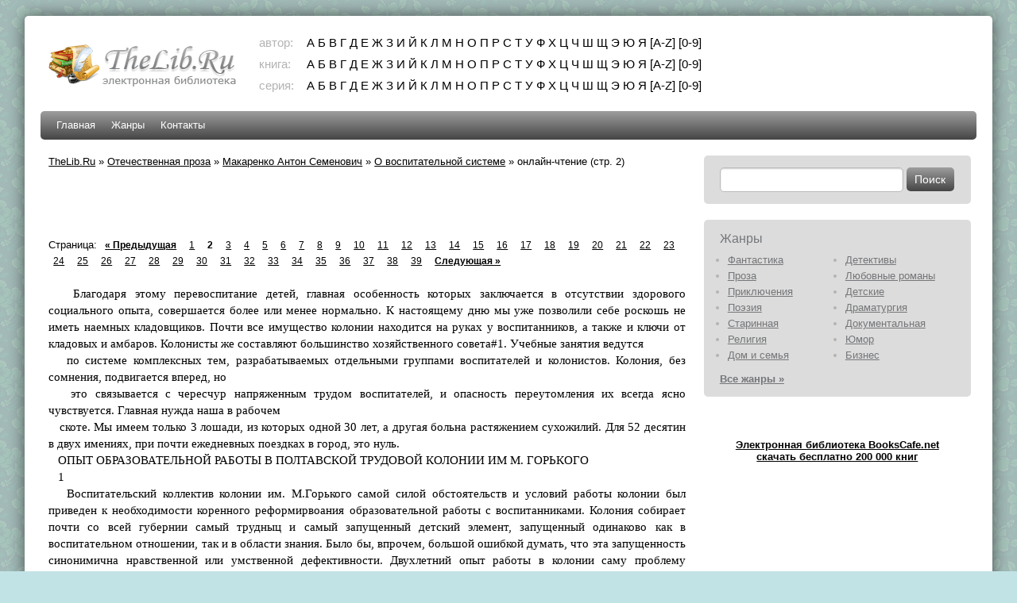

--- FILE ---
content_type: text/html; charset=UTF-8
request_url: https://thelib.ru/books/makarenko_anton_semenovich/o_vospitatelnoy_sisteme-read-2.html
body_size: 62421
content:
<!DOCTYPE html PUBLIC "-//W3C//DTD XHTML 1.0 Strict//EN" "http://www.w3.org/TR/xhtml1/DTD/xhtml1-strict.dtd">
<html xmlns="http://www.w3.org/1999/xhtml">
<head>
    <title>Макаренко Антон Семенович. О воспитательной системе</title>
    <meta http-equiv="content-type" content="text/html; charset=utf-8" />
    <meta name="keywords" content="Макаренко Антон Семенович. О воспитательной системе, электронные книги, скачать, загрузить, бесплатно">
    <meta name="description" content="Макаренко Антон Семенович. О воспитательной системе">
    <meta name="revisit-after" content="1 days">
    <meta name="distribution" content="global">
    <meta name="rating" content="General">
    <meta http-equiv="cache-control" content="no-cache">
    <meta http-equiv="pragma" content="no-cache">
    <meta http-equiv="content-language" content="ru">
    <meta http-equiv="content-style-type" content="text/css">
    <meta name="Document-state" content="Dynamic">
    <link rel="stylesheet" href="/css/style.css" type="text/css" media="screen, projection" />
    <!--[if lte IE 6]>
    <link rel="stylesheet" href="/css/style_ie.css" type="text/css" media="screen, projection"/>
    <![endif]-->
    	<link rel="icon" href="/favicon.ico" type="image/x-icon" />
	<link rel="shortcut icon" href="/favicon.ico" type="image/x-icon" />
	
<script>window.yaContextCb = window.yaContextCb || [] </script> 
<script async src="https://yandex.ru/ads/system/context.js"></script>
<script async src="https://cdn.digitalcaramel.com/caramel.js"></script>
	
</head>

<body>
<div style="position: absolute;left: -100px">

<!--LiveInternet counter--><script type="text/javascript"><!--
document.write('<img src="https://counter.yadro.ru/hit?r'+
escape(document.referrer)+((typeof(screen)=='undefined')?'':
';s'+screen.width+'*'+screen.height+'*'+(screen.colorDepth?
screen.colorDepth:screen.pixelDepth))+';u'+escape(document.URL)+
';i'+escape('Жж'+document.title.substring(0,80))+';'+Math.random()+
'" width=1 height=1 alt="">')//--></script><!--/LiveInternet-->
</div>
<div id="wrapper">

    <div id="header">
        <div id="logo">
            <a href="/" title="скачать книги бесплатно"><img src="/images/logo.png" alt="TheLib.Ru - бесплатная электронная библиотека"/></a>
        </div>
        <div id="abc_navigation">
            <div class="label">автор:</div>
            <div class="abc_navigation_line"><a href="/abc/authors?letter=%D0%B0">А</a> <a href="/abc/authors?letter=%D0%B1">Б</a> <a href="/abc/authors?letter=%D0%B2">В</a> <a href="/abc/authors?letter=%D0%B3">Г</a> <a href="/abc/authors?letter=%D0%B4">Д</a> <a href="/abc/authors?letter=%D0%B5">Е</a> <a href="/abc/authors?letter=%D0%B6">Ж</a> <a href="/abc/authors?letter=%D0%B7">З</a> <a href="/abc/authors?letter=%D0%B8">И</a> <a href="/abc/authors?letter=%D0%B9">Й</a> <a href="/abc/authors?letter=%D0%BA">К</a> <a href="/abc/authors?letter=%D0%BB">Л</a> <a href="/abc/authors?letter=%D0%BC">М</a> <a href="/abc/authors?letter=%D0%BD">Н</a> <a href="/abc/authors?letter=%D0%BE">О</a> <a href="/abc/authors?letter=%D0%BF">П</a> <a href="/abc/authors?letter=%D1%80">Р</a> <a href="/abc/authors?letter=%D1%81">С</a> <a href="/abc/authors?letter=%D1%82">Т</a> <a href="/abc/authors?letter=%D1%83">У</a> <a href="/abc/authors?letter=%D1%84">Ф</a> <a href="/abc/authors?letter=%D1%85">Х</a> <a href="/abc/authors?letter=%D1%86">Ц</a> <a href="/abc/authors?letter=%D1%87">Ч</a> <a href="/abc/authors?letter=%D1%88">Ш</a> <a href="/abc/authors?letter=%D1%89">Щ</a> <a href="/abc/authors?letter=%D1%8D">Э</a> <a href="/abc/authors?letter=%D1%8E">Ю</a> <a href="/abc/authors?letter=%D1%8F">Я</a> <a href="/abc/authors?letter=en">[A-Z]</a> <a href="/abc/authors?letter=num">[0-9]</a> </div>            <div class="label">книга:</div>
            <div class="abc_navigation_line"><a href="/abc/books?letter=%D0%B0">А</a> <a href="/abc/books?letter=%D0%B1">Б</a> <a href="/abc/books?letter=%D0%B2">В</a> <a href="/abc/books?letter=%D0%B3">Г</a> <a href="/abc/books?letter=%D0%B4">Д</a> <a href="/abc/books?letter=%D0%B5">Е</a> <a href="/abc/books?letter=%D0%B6">Ж</a> <a href="/abc/books?letter=%D0%B7">З</a> <a href="/abc/books?letter=%D0%B8">И</a> <a href="/abc/books?letter=%D0%B9">Й</a> <a href="/abc/books?letter=%D0%BA">К</a> <a href="/abc/books?letter=%D0%BB">Л</a> <a href="/abc/books?letter=%D0%BC">М</a> <a href="/abc/books?letter=%D0%BD">Н</a> <a href="/abc/books?letter=%D0%BE">О</a> <a href="/abc/books?letter=%D0%BF">П</a> <a href="/abc/books?letter=%D1%80">Р</a> <a href="/abc/books?letter=%D1%81">С</a> <a href="/abc/books?letter=%D1%82">Т</a> <a href="/abc/books?letter=%D1%83">У</a> <a href="/abc/books?letter=%D1%84">Ф</a> <a href="/abc/books?letter=%D1%85">Х</a> <a href="/abc/books?letter=%D1%86">Ц</a> <a href="/abc/books?letter=%D1%87">Ч</a> <a href="/abc/books?letter=%D1%88">Ш</a> <a href="/abc/books?letter=%D1%89">Щ</a> <a href="/abc/books?letter=%D1%8D">Э</a> <a href="/abc/books?letter=%D1%8E">Ю</a> <a href="/abc/books?letter=%D1%8F">Я</a> <a href="/abc/books?letter=en">[A-Z]</a> <a href="/abc/books?letter=num">[0-9]</a> </div>            <div class="label">серия:</div>
            <div class="abc_navigation_line"><a href="/abc/series?letter=%D0%B0">А</a> <a href="/abc/series?letter=%D0%B1">Б</a> <a href="/abc/series?letter=%D0%B2">В</a> <a href="/abc/series?letter=%D0%B3">Г</a> <a href="/abc/series?letter=%D0%B4">Д</a> <a href="/abc/series?letter=%D0%B5">Е</a> <a href="/abc/series?letter=%D0%B6">Ж</a> <a href="/abc/series?letter=%D0%B7">З</a> <a href="/abc/series?letter=%D0%B8">И</a> <a href="/abc/series?letter=%D0%B9">Й</a> <a href="/abc/series?letter=%D0%BA">К</a> <a href="/abc/series?letter=%D0%BB">Л</a> <a href="/abc/series?letter=%D0%BC">М</a> <a href="/abc/series?letter=%D0%BD">Н</a> <a href="/abc/series?letter=%D0%BE">О</a> <a href="/abc/series?letter=%D0%BF">П</a> <a href="/abc/series?letter=%D1%80">Р</a> <a href="/abc/series?letter=%D1%81">С</a> <a href="/abc/series?letter=%D1%82">Т</a> <a href="/abc/series?letter=%D1%83">У</a> <a href="/abc/series?letter=%D1%84">Ф</a> <a href="/abc/series?letter=%D1%85">Х</a> <a href="/abc/series?letter=%D1%86">Ц</a> <a href="/abc/series?letter=%D1%87">Ч</a> <a href="/abc/series?letter=%D1%88">Ш</a> <a href="/abc/series?letter=%D1%89">Щ</a> <a href="/abc/series?letter=%D1%8D">Э</a> <a href="/abc/series?letter=%D1%8E">Ю</a> <a href="/abc/series?letter=%D1%8F">Я</a> <a href="/abc/series?letter=en">[A-Z]</a> <a href="/abc/series?letter=num">[0-9]</a> </div>        </div>
    </div><!-- #header-->

    <div id="navigation">
        <ul>
            <ul id="yw2">
<li><a href="/">Главная</a></li>
<li><a href="/genres/">Жанры</a></li>
<li><a href="/contact">Контакты</a></li>
</ul>        </ul>
    </div><!-- #navigation -->

    <div id="middle">

        <div id="container">
            <div id="content">
	<div class="breadcrumbs">
<a href="/">TheLib.Ru</a> &raquo; <a href="/genres/otechestvennaya_proza-b.html">Отечественная проза</a> &raquo; <a href="https://thelib.ru/authors/makarenko_anton_semenovich.html">Макаренко Антон Семенович</a> &raquo; <a href="https://thelib.ru/books/makarenko_anton_semenovich/o_vospitatelnoy_sisteme.html">О воспитательной системе</a> &raquo; <span>онлайн-чтение (стр. 2)</span></div>
<p>&nbsp;</p>

<!--noindex-->
<div caramel-id="01j78m1190z1swyqyyae6hh3fz"></div>

<div caramel-id="01j78m11988sax2yqa394qzdch"></div>
<!--/noindex-->

<p>&nbsp;</p>

<div class="reader"><div id="pager">Страница:<ul class="" id="yw0"><li class="first"><a href="/books/makarenko_anton_semenovich/o_vospitatelnoy_sisteme-read.html">&lt;&lt; Первая</a></li>
<li class="previous"><a href="/books/makarenko_anton_semenovich/o_vospitatelnoy_sisteme-read.html">« Предыдущая</a></li>
<li class="page"><a href="/books/makarenko_anton_semenovich/o_vospitatelnoy_sisteme-read.html">1</a></li>
<li class="page selected"><a href="/books/makarenko_anton_semenovich/o_vospitatelnoy_sisteme-read-2.html">2</a></li>
<li class="page"><a href="/books/makarenko_anton_semenovich/o_vospitatelnoy_sisteme-read-3.html">3</a></li>
<li class="page"><a href="/books/makarenko_anton_semenovich/o_vospitatelnoy_sisteme-read-4.html">4</a></li>
<li class="page"><a href="/books/makarenko_anton_semenovich/o_vospitatelnoy_sisteme-read-5.html">5</a></li>
<li class="page"><a href="/books/makarenko_anton_semenovich/o_vospitatelnoy_sisteme-read-6.html">6</a></li>
<li class="page"><a href="/books/makarenko_anton_semenovich/o_vospitatelnoy_sisteme-read-7.html">7</a></li>
<li class="page"><a href="/books/makarenko_anton_semenovich/o_vospitatelnoy_sisteme-read-8.html">8</a></li>
<li class="page"><a href="/books/makarenko_anton_semenovich/o_vospitatelnoy_sisteme-read-9.html">9</a></li>
<li class="page"><a href="/books/makarenko_anton_semenovich/o_vospitatelnoy_sisteme-read-10.html">10</a></li>
<li class="page"><a href="/books/makarenko_anton_semenovich/o_vospitatelnoy_sisteme-read-11.html">11</a></li>
<li class="page"><a href="/books/makarenko_anton_semenovich/o_vospitatelnoy_sisteme-read-12.html">12</a></li>
<li class="page"><a href="/books/makarenko_anton_semenovich/o_vospitatelnoy_sisteme-read-13.html">13</a></li>
<li class="page"><a href="/books/makarenko_anton_semenovich/o_vospitatelnoy_sisteme-read-14.html">14</a></li>
<li class="page"><a href="/books/makarenko_anton_semenovich/o_vospitatelnoy_sisteme-read-15.html">15</a></li>
<li class="page"><a href="/books/makarenko_anton_semenovich/o_vospitatelnoy_sisteme-read-16.html">16</a></li>
<li class="page"><a href="/books/makarenko_anton_semenovich/o_vospitatelnoy_sisteme-read-17.html">17</a></li>
<li class="page"><a href="/books/makarenko_anton_semenovich/o_vospitatelnoy_sisteme-read-18.html">18</a></li>
<li class="page"><a href="/books/makarenko_anton_semenovich/o_vospitatelnoy_sisteme-read-19.html">19</a></li>
<li class="page"><a href="/books/makarenko_anton_semenovich/o_vospitatelnoy_sisteme-read-20.html">20</a></li>
<li class="page"><a href="/books/makarenko_anton_semenovich/o_vospitatelnoy_sisteme-read-21.html">21</a></li>
<li class="page"><a href="/books/makarenko_anton_semenovich/o_vospitatelnoy_sisteme-read-22.html">22</a></li>
<li class="page"><a href="/books/makarenko_anton_semenovich/o_vospitatelnoy_sisteme-read-23.html">23</a></li>
<li class="page"><a href="/books/makarenko_anton_semenovich/o_vospitatelnoy_sisteme-read-24.html">24</a></li>
<li class="page"><a href="/books/makarenko_anton_semenovich/o_vospitatelnoy_sisteme-read-25.html">25</a></li>
<li class="page"><a href="/books/makarenko_anton_semenovich/o_vospitatelnoy_sisteme-read-26.html">26</a></li>
<li class="page"><a href="/books/makarenko_anton_semenovich/o_vospitatelnoy_sisteme-read-27.html">27</a></li>
<li class="page"><a href="/books/makarenko_anton_semenovich/o_vospitatelnoy_sisteme-read-28.html">28</a></li>
<li class="page"><a href="/books/makarenko_anton_semenovich/o_vospitatelnoy_sisteme-read-29.html">29</a></li>
<li class="page"><a href="/books/makarenko_anton_semenovich/o_vospitatelnoy_sisteme-read-30.html">30</a></li>
<li class="page"><a href="/books/makarenko_anton_semenovich/o_vospitatelnoy_sisteme-read-31.html">31</a></li>
<li class="page"><a href="/books/makarenko_anton_semenovich/o_vospitatelnoy_sisteme-read-32.html">32</a></li>
<li class="page"><a href="/books/makarenko_anton_semenovich/o_vospitatelnoy_sisteme-read-33.html">33</a></li>
<li class="page"><a href="/books/makarenko_anton_semenovich/o_vospitatelnoy_sisteme-read-34.html">34</a></li>
<li class="page"><a href="/books/makarenko_anton_semenovich/o_vospitatelnoy_sisteme-read-35.html">35</a></li>
<li class="page"><a href="/books/makarenko_anton_semenovich/o_vospitatelnoy_sisteme-read-36.html">36</a></li>
<li class="page"><a href="/books/makarenko_anton_semenovich/o_vospitatelnoy_sisteme-read-37.html">37</a></li>
<li class="page"><a href="/books/makarenko_anton_semenovich/o_vospitatelnoy_sisteme-read-38.html">38</a></li>
<li class="page"><a href="/books/makarenko_anton_semenovich/o_vospitatelnoy_sisteme-read-39.html">39</a></li>
<li class="next"><a href="/books/makarenko_anton_semenovich/o_vospitatelnoy_sisteme-read-3.html">Следующая »</a></li>
<li class="last"><a href="/books/makarenko_anton_semenovich/o_vospitatelnoy_sisteme-read-39.html">Последняя &gt;&gt;</a></li></ul></div><div id="text">   Благодаря этому перевоспитание детей, главная особенность которых заключается в отсутствии здорового социального опыта, совершается более или менее нормально. К настоящему дню мы уже позволили себе роскошь не иметь наемных кладовщиков. Почти все имущество колонии находится на руках у воспитанников, а также и ключи от кладовых и амбаров. Колонисты же составляют большинство хозяйственного совета#1. Учебные занятия ведутся<br />   по системе комплексных тем, разрабатываемых отдельными группами воспитателей и колонистов. Колония, без сомнения, подвигается вперед, но<br />   это связывается с чересчур напряженным трудом воспитателей, и опасность переутомления их всегда ясно чувствуется. Главная нужда наша в рабочем<br />   скоте. Мы имеем только 3 лошади, из которых одной 30 лет, а другая больна растяжением сухожилий. Для 52 десятин в двух имениях, при почти ежедневных поездках в город, это нуль.<br />   ОПЫТ ОБРАЗОВАТЕЛЬНОЙ РАБОТЫ В ПОЛТАВСКОЙ ТРУДОВОЙ КОЛОНИИ ИМ М. ГОРЬКОГО<br />   1<br />   Воспитательский коллектив колонии им. М.Горького самой силой обстоятельств и условий работы колонии был приведен к необходимости коренного реформирвоания образовательной работы с воспитанниками. Колония собирает почти со всей губернии самый трудныц и самый запущенный детский элемент, запущенный одинаково как в воспитательном отношении, так и в области знания. Было бы, впрочем, большой ошибкой думать, что эта запущенность синонимична нравственной или умственной дефективности. Двухлетний опыт работы в колонии саму проблему нравтсвенной дефективности вынуждает рассматривать с некоторым сомнением. Пока что мы можем утверждать только о существовании в жизни большинства детей-колонистов в высшей степени нездорового, в высшей степени "дефективного" социально-нравственного опыта. Но поскольку этот опыт, с одной стороны, обьясняет социально нездоровую мотивацию поступка, поскольку он же обыкновенно связывается с особенно тонкой чувствительностью именно в области отношений нравственного характера. Внешним выражением этой чувствительности является иногда очень своеобразная, но по-своему сильная система логических построений, для непривычного человека всегда представляется просто наглостью.<br />   Таким же разнообразием и своеобразием строения отличается и развитие всякого нового колониста. В большинстве случаев прибывающие в колонию дети неграмотны или полуграмотны, почтине умеют считать, даже те, которые занимались спекуляцией, принципиально не признают учения и поэтому знают меньше самого неудачного школьника, если под знанием разуметь только то, что обыкновенно достигается в школе. Но при более близком знакомстве с ними они поражают огромной эрудицией, ибо видели пол-России, ездили и в поездах и на пароходах, воевали во всех армиях и на всех фронтах, работали или служили то на фабрике, то в типографии, то в кондитерской, то просто "у одного человека", что, впрочем, большей частью не мешает им быть в глубоком убеждении, что "работа дураков любит" и что "на наш век дураков хватит".<br />   Предложить этому осевшему в колонии детскому народу систематическую программу классной работы, при каком угодно привношении клубного начала, было бы напрасным трудом. Средняя продолжительность пребывания в колонии полтора-два года; за это время колония обязана дать воспитаннику не только грамотность, она должна все его богатство практического опыта, весь огромный запас его сил, уже закаленных в жизненной борьбе, претвороить в систему ясных представлений о мире и о возможностях в мире. Только в таком случае образовательная колонистская работа не будет отставать от дисциплинирующих требований колонийской организации.<br />   Эти чисто дидактические требования, однако, не являются решаю щими в определении форм образовательного процесса. Все-таки основной задачей колонии является преодоление нездорового социально-нравственного опыта прошлого. Это достигается самым незамысловатым путем-путем организации прогрессирующей общины, с точным и открытым требованием, предьявленным к личности, с точной и открытой ответственностью. Несмотря, однако на всю простоту этого принципа успешность его проведения зависит от очень многих обстоятельств.<br />   Жизнь колонии уже в течение двух лет представляет непрекращающуюся напряженную борьбу за лучшее существование. По нашему мнению, такой должна быть жизнь всякого детского учреждения. Только в такой борьбе закаляется рабочая дисциплина и выковывается гордость трудящегося. Но параллельно с этой борьбой всегда должна происходить другая - борьба с неполным сознанием, с неточным представлением о своем собственном труде. Без этого самое начало борьбы может обратиться в желудочное урчание, в погоню только за ближайшим удовлетворением.<br />   Параллелизм#1 работы и знания как требование определяет содержание образовательной работы; внешним образом этот параллелизм может быть выражен только в соотношениях труда и интереса детей. То, что не выражено в детском интересе, очевидно, не будет параллельно его жизни, его труду. В каких бы сладких формах мы ни предложили его ребенку, эта сладость будет только в представлении учителя, в его удовлетворенности по случаю "удачно" проведенного урока.<br />   Идя навстречу детскому интересу и считаясь с логикой его жизни до колонии и в колонии, мы оказываемся как раз на путях новейшей педагогики.<br />   Это последнее обстоятельство позволило колонии со спокойной совестью отбросить решительно все, что еще тащилось за нами со старой школы. Мы отказались от постоянной программы, от так называемых учебных планов, разделения на предметы, расписания, учебников, задачников. Отказались мы и от самого главного несчастья нашей школы - от измерения труда учителя часами и минутами.<br />   Но мы не отказались от дисциплины, от строгого порядка в работе, от уважения к книге, а самое главное - мы не отказались от постоянного напряженного внимания к тому, что мы делаем, и к тому, что на сожидает впереди.<br />   2<br />   У нас нет триместров#2. Вот начало марта. Мы еще деятельно работаем за столами, но ранняя весна уже отрывает от них то ту, то другую группу: надо спешить с очисткой зерна, надо подвозить навоз и землю к парникам. Мы уже знаем, что в один прекрасный день инструктор потребует всех кузнецов к плугам, к сеялкам, к боронам, а на другой день огородник заявит, что если у него в этот день на парниках не будет десятка хлопцев, то он отказывается от службы и вообще не отвечает за свои поступки.<br />   Такая аргументация действует охлаждающим образом на самых убежденных сторонников продолжения занятий "до понедельника". Коекто из книжников поворчит, но через час уже и он шагает босиком, чтобы не портить ботинки, по холодным глыбам поднимаемого поля. Окончится первая весенняя горячка, и мы, хотя по частям, опять сидим за столами или что-нибудь измеряем на свежем воздухе.<br />   Содержание образовательной работы определяется детским интересом#3. В условиях жизни тесной колонийской семьи, собственно говоря, можно было бы и не прибегать к искуцсственным способам проявления этого интереса. Воспитатели и колонисты всегда вместе, больше того, нам редко случается видеть постороннего человека. Поэтому интерес всегда на виду и, если угодно, на "учете". В дежурном журнале ежедневно отмечаются "злоба дня" и темы интересных разговоров. Но у нас есть и натуры замкнутые, неохотно открывающие область своего интереса, есть и такие, что целый день балагурят о пустяках, а внутри скрывают ненасытную жажду знания. Поэтому время от времени мы предлагаем всем воспитанникам анкету, заключающую в себе только один вопрос: "О чем я хочу узнать в ближайшее время?"<br />   Колонисты очень охотно и не стесняясь отвечают на вопрос анкеты: "Я хочу узнать, как живет слон". "Про политику РСФСР". "Как нужно вести правильную жизнь". "Про сельское хозяйство".<br />   Совет воспитателей, разумеется, не слепо следует за вопросами анкеты, придавая все-таки первенствующее значение явно для всех присутствующих "злобам дня".<br />   Данные анкеты и дежурных отчетов обсуждаются в совете воспитателей еженедельно, и, в зависимости от преобладания того или другого интереса, назначаются к разработке темы образовательных работ. На следующем заседании совета представленные конспекты разработок по темам рассматриваются, утверждаются наиболее удачные и назначаются группы воспитателей и воспитанников для проведения их в жизнь.<br />   Каждая тема представляет раскрытие содержания более или менее ограниченного вопроса. При этом мы не гоняемся за строгой принадлежностью этого вопроса к той или другой области знания. Так, тема "Письмо#4 и книга" включила и условные сигналы дикарей, и египетские иероглифы, и жизнь Гуттенберга и Федорова, и работу типографии, и стоимость печатания газеты.<br />   Независимо от этого каждая тема в процессе разработки делится на две части: пассивную (по логическому подходу) и активную. В первой части раскрывается содержание вопроса при помощи докладов, бесед, экскурсий, чтения. Вторая часть преследует задачи выражения тех мыслей и чувств, которые возникли в процессе работы, и педагогической целью ставит воспитание навыков выражения в трех его главных формах: числовой, словесной и художественной (вообще графической).<br />   3<br />   Каждая группа (обыкновенно 1-2 воспитателя и 10-20 воспитанников) получает два-три дня на подготовку докладов. К сожалению, огромная нагрузка воспитателей не позволяет часто пользоваться участием второго воспитателя, кроме ведущего тему; вообще же, как показал опыт, участие ассистента делает разработку вопроса в его предварительной стадии гораздо более успешной и занимательной. Правда, никогда не бывает недостатка в добровольных ассистентах, так как из-за отсутствия помещений предварительная докладная работа совершается на квартирах у воспитателей.<br />   Стадия предварительной работы, лишенная условий стеснительности классной парадности, наиболее интересна. Штудирование книг, брошюр, собирание сведений у хозяйственной части и у делопроизводителя, иногда у соседей, захватывают широкие колонийские круги, еще до разработки возбуждают интерес, споры, хозяйственную часть доводят иногда до белого каления.<br />   Проведенная разработка докладывается руководителем в совете воспитателей, когда представляются и рассматриваются все работы. отчетная работа имеет очень большое значение, так как только она позволяет следить за развитием математических и языковых навыков.<br />   4<br />   Воспитательный коллектив колонии им. М.Горького не решается подвести итоги опыта, так как проводит его только четвертый месяц. Логически и научно он для нас совершенно оправдан. Мы не сомневаемся в огромном выигрыше в смысле сечения#5 знания и в области практических навыков исследования и изображения, не сомневаемся также и в колосально развивающем значении подобной работы.<br />   Но не подлежит сомнению и другое: при подобных занятиях мы почти не имеем возможности коснуться отвлеченных величин. Мы принуждены обходиться без теории грамматики, алгебры, дробей и т.д. Главная работа совета в настоящее время заключается в поисках путей к разрешению этих неудобств, и мы уверены, что такие пути будут нами найдены. В этом нас убеждает история знания. Человечество не изучало алгебру по Киселеву, тем не менее пришло к познанию ее законов. Таким же естественным путем и у наших воспитанников должен возникнуть, так сказать, алгебраический интерес.<br />   гораздо большее неудобство заключается в чрезмерных требованиях, которые приведенный метод предьявляет к нашему воспитателю. С одной стороны, приходится проделывать огромную работу подготовки, почти учиться заново, с другой - необходимо ежеминутно подвергать себя критике не только товарищей, но и воспитанников, которые в качестве докладчиков имеют тоже книги в руках. В последнем счете и то и другое прекрасные институты, но первое время они вызывают огромную трату нервной энергии, запасы которых в условиях оторванной от света колонии всегда на исходе&amp;<br />   Недостаток книг, и приборов, и материалов для лабараторных занятий само собой подразумевается.<br />   Но пока что мы духом не падаем.<br />   Для интересующихся предлагаю конспекты наших тем, проработанных в конце зимы.<br />   Тема 1.<br />   "Топливо" (1 день)<br />   1. Беседа.<br />   Для чего нужно топливо. Почему летом не топят. Как измеряется тепло. Температуры: нормальная, комнатная, средняя в июле, средняя в январе, таяния, кипения, плавления (см.: Цингер. Начальная физика, с. 238, 246).<br />   2. Из опытных наблюдений уместны только простые измерения t. Хорошо измерить t воздуха утром, днем и вечером хотя бы в течение нескольких дней.<br />   3. Чем люди отапливаются. Дрова. Расход дров в колонии: на одну печь дневной, годовой. Кубическая сажень. Наша "кубка", полусаженка. Сколько пудов в куб. сажени.<br />   4. Покупка дров колонией. Цена полусаженки. Торги. Стоимость отопления.<br />   5.<br />   а) Сочинение "Как мы работаем в лесу".<br />   б) Устный доклад о каменном угле (см.: Новая народная школа 2, с. 178).<br />   в) Устный доклад "Как животные спсаются от холода" (см.: Новая народная школа, с. 189).<br />   г) стихотворение "Мороз-воевода".<br />   д) сочинение "Как у нас топят печи".<br />   е) Загiрня. "Загадки N 1 и 10".<br />   6. Зарисовки: термометр, везут дрова, работа в лесу и др. Запасы топлива в мире. Исчезновение лесов. Значение правильного лесного хозяйства. Угольные копи в Донбассе. Тема 2. "Лес зимой" (2 дня)<br />   1. Что происходит с деревом к зиме (доклад воспитанника). Различие между хвойным и лиственным лесом.<br />   Как определить лиственные породы зимой (см.: Полетаева, с. 150-151).<br />   Для ответа на эту тему необходимо организовать экскурсию в лиственный лес главным образом для наблюдения, с последующей зарисовкой почек на деревьях.<br />   2. Беседа о состоянии леса зимой.<br />   а) Спит ли дерево или умерло?<br />   б) Запасы пищи внутри растения.<br />   в) крахмал. О картофельных клубнях. Хорошо произвести добывание крахмала и опыт с окрашиванием йодной настойкой.<br />   г) Где растение собирает крахмал и для чего он нужен.<br />   Пособия: Вагнер. Рассказы о том, как устроены и как живут растения, с. 18-20 и 56-58. Лучшее - Кайгородов. Дерево, с. 31-33. Богданов. Беседы о жизни растений, с. 57-63.<br />   3. Жизнь в лесу зимой.<br />   а) Какие птицы и звери.<br />   б) Как прячутся от холода.<br />   в) Чем кормятся.<br />   г) Следы в лесу.<br />   4. Работы в лесу.<br />   5. Воспоминания: когда деревья сбрасывают листья. Когда распускают новые. Сколько дней в году дерево проводит без листьев.<br />   При подсчете обратить внимание на число дней в месяцах. Сколько недель без листьев и с листьями. (Сколько в году недель). Сколько месяцев (в дробных выражениях).<br />   Диаграммные изображения сравнительной длительности летнего и зимнего периода...<br />   6. Сочинение на свободную тему в границах затронутых вопросов.<br />   7. Зарисовки: лес зимой, сорока, работа в лесу.<br />   8. Заучивание: "Лес" Кольцова (Вахтеров, с. 139), "Дiдок у лiсi" Глiбова, с. 63, "Бiлочка", с. 77, Снiгур та синичка", с. 93.<br />   Загiрня. "Загадки N 18". Тема 3. "Заяц и лисица" (2 дня)<br />   1. Доклад воспитанника о зайце (Пименова, С. 155).<br />   2. Беседа.<br />   а) Отличие внешнего вида зайца и лисицы.<br />   б) Как устраивают жидище заяц, лисица.<br />   в) Как ухаживают за молодыми.<br />   г) Чем питаются, как едят, как добывают пищу, устройство зубов.<br />   д) Грызуны и хищники. Чем отличается кролик от зайца.<br />   е) Как спасаются и защищаются.<br />   3. Доклад охотника.<br />   а) Как устраивается охота.<br />   б) Время охоты.<br />   в) Использование шкурок и мяса.<br />   г) Цена за шкурку зайца и лисицы.<br />   Этот доклад делается или приглашенным охотником, или воспитанником по собственным впечатлениям, необходимо усиленными сведениями, предварительно добытыми у охотника.<br />   4. Математические занятия.<br />   Сколько приблизительно зайцев живет в нашем лесу (по наблюдениям). Сколько дает заяц детенышей в год. Сколько было бы зайев через пять (десять) лет, если бы не погибали. (Вывод: хорошо изобразить столбчатой диаграммой или в виде маленькой и большой группы зайцев).<br />   5. Сколько зайцев нужно убить охотнику в течение сезона, чтобы существовать с семьей в течение года. Собрание данных о стоимости шкурок и убитых зайцев, а также о среднем годовом бюджете семьи (в миллионах), предварительное. Средний бюджет семьи можно установить по жалованью колонийских служащих.<br />   6. Свободное сочинение на любую тему, о зайе и лисице, к примеру: "Как мы поймали лисят", "Как мы выпустили лисят", "Как лиса крадет кур", "Заяц на охоте", "Охота на лисицу" и т.д.<br />   7. Заучивание басен.<br />   Глiбов, с. 43,93,107,7,9.<br />   Вахтеров Кн. 2, с. 63, "Ворона и лисица".<br />   Покровский, с. 159, "Лисица и виноград", "Лев и лисица".<br />   8. Рассказы и сказки (см.: Покровский, с. 123).<br />   9. Зарисовки: заяц, лисица, охота, следы зайца и лисицы. Тема 4. "Стекло" (1 день).<br />   1. Беседа на тему "Для чего нужно стекло" (окно, лампа, посуда, зеркало, очки, химическая посуда, фотография, ручки, градусник и пр.).<br />   2. Свойства стекла: прозрачность, твердость, хрупкость. Понятие о мягкости и остутствии хрупкости, как противоположных свойствах (свинец).<br />   Отсутствие и в стекле и в свинце упругости. Где больше упругости? Какое тело наиболее упруго, наиболее хрупко, наиболее твердо?<br />   Различие сортов стекла:<br />   а) по крепости;<br />   б) по прочности.<br />   Достоинства ламповых стекол.<br />   Отчего стекло лопается.<br />   Как люди жили и живут без стекла.<br />   а) Шалаши.<br />   б) Курные избы.<br />   в) Слюда, лед, бумага.<br />   г) Дикт#6.<br />   д) Как раньше охранялись магазины и как теперь?<br />   4. Изготовление стекла (доклад воспитанника). "Книга для взрослых" Алчевской, с. 379.<br />   5. Рисование на темы (вопросы п. 1 и 3).<br />   6. Сочинение на темы "Для чего нужно стекло", "Из чего состоит стекло", "Как стеклятся окна", "Как люди жили без стекла".<br />   7. Математические задачи.<br />   Сколько стоит застеклить вторые рамы 1 и 2 дортуара.<br />   Для этого предварительно нужно поручить одному из воспитанников узнать, какими листами и по какой цене продается стекло. Решая задачу, нужно иметь в виду, что главной ее целью будет выяснение вопроса о квадратных метрах. При решении задачи придется измерить шибку#7 окна и учитывать ненужные отрезки. Стоимость работы и замазки во внимание не принимается.<br />   ИЗ ОТЧЕТНОЙ ВЕДОМОСТИ О СОСТОЯНИИ ПОЛТАВСКОЙ ТРУДОВОЙ КОЛОНИИ ИМ. М.ГОРЬКОГО ЗА АПРЕЛЬ 1923 Г.<br />   ...Школьных занятий не было вследствие интенсивных работ в поле и на огороде.<br />   Напряженная работа по хозяйству не оставляет энергии для игр на открытом воздухе. К тому же стремление к развлечению удовлетворяется рыбной ловлей, начавшимся купанием на реке и катанием на лодке. Комнатные игры, главным образом в шахматы, по-прежнему процветают. Вечеринки с танцами тоже еще не оставлены.<br />   Самообслуживание обычное - полное.<br />   Закончен посев яровых, кроме гречихи и проса. Приступили к работам на паровых полях - начата вспашка. Закончен посев на занятом поле (люпин). Закончена посадка картофеля, кормовых и баштана. Идет высадка ранней рассады. Проводится и заканчивается работа в парниках. Работы в саду почти закончены. Осталось вскапывание небольших участков. Закончены работы на клубничном поле. Произведена посадка молодых деревьев (клена, тополя и акации по дорожкам колонии, сделаны большие клумбы в обеих колониях). Приближается к концу весенняя работа с молодняком. Приплод овец, свиней, птицы. Произведены работы по организации кроличьего садка. В мастерских воспитанники не работали (не больше трех-четырех воспитанников в день).<br />   Военная гимнастика по программе всеобуча.<br />   Празднование 1 мая.<br />   Два заседания педагогического совета.<br />   Близкое окончание посевной компании позволяет проектировать небольшую работу образовательного типа. Предполагаем две-три темы:<br />   1. В связи с проверкой посевной площади - работы по сьемке планов и вычислении площадей преимущественно с употреблением метрических мер.<br />   2. О сельском хозяйстве как экономическом факторе и законах СССР по<br />   землепользованию.<br />   3. Сельское хозяйство Соединенных Штатов (тема поднята воспитанниками).<br />   Мастерские переживают кризис в связи с чрезвычайно низкой оплатой труда мастеров - приходится разрешить мастерским производить частную работу, к тому же отсутствие материалов вообще вынуждает даже в области ремесленного обучения прибегать к частным заказчикам. Тов. зав. губсоцвосом. ...Не может быть и речи даже о сравнении работы воспитателя колонии и учителя любой школы или воспитателя детского дома. Независимо от числа недельных часов нагрузка работы определяется в колонии тесной общинной жизнью колонистов, когда и свободное время воспитателем отдается все равно детям.<br />   Общие игры, прогулки, подготовка к празднику и спектаклям, вечеринки, заседания товарищеского суда, совещаний и комиссий и все виды бесед естественным образом привлекают к участию весь наличный состав воспитателей. Характер самой обстановки жизни колонии почти не оставляет возможности для личной жизни, потому что отсутствие каого бы то ни было другого общества приводит к тому, что ни о чем другом, кроме колонии, воспитателю и думать не приходится. Как бы это ни было полезно и интересно, но после двух лет такой напряженной работы духовной и физической энергии только на колонию заметны и остро чувствуются признаки огромной нравственной усталости, подчеркнутой и без того большой трудностью в преодолении характера наших воспитанников.<br />   Нужно при этом обратить внимание и на то обстоятельство, что в колонии никогда не бывает каникул и праздников для воспитателя. Напротив, когда каникулы в городе - в коло нии самое страдное время, наполненное напряженной работой под солнцем и под дождем, а праздник для воспитателя колонии наиболее труден по работе педагогической.<br />   В заключение должен указать на совершенно опустошительное для воспитательского бюджета - расходы на платье: у нас не чистая работа в классе, а в течение круглого года связанная с порчей костюма работа в лесу, поле, огороде.<br />   Все эти обстоятельства даже при полной оплате труда делают службу в колонии, собственно говоря, всегда непривлекательной, и только для такого состава, создавшего колонию, материальная невыгодность и тяжесть работы искупаются нравственным удовлетворением. Тем более по отношению к ним невозможно допустить оплату труда более низкую, чем в нормальной школе.<br />   Будучи серьезно обеспокоен сохранением нынешнего воспитательского состава колонии, уход которого будет совершенно незаменимой потерей, я обращаюсь в губсоцвос с просьбой изыскать способы для уплаты задолженности колонии в самое ближайшее время...<br />   Зав. колонией А.Макаренко<br />   ДОКЛАД О СОСТОЯНИИ ПОЛАТВСКОЙ ТРУДОВОЙ КОЛОНИИ ИМ. ГОРЬКОГО<br />   Колония существует два с половиной года, все время под руководством одного воспитательского коллектива: во всяком случае, 5 лиц этого коллектива присутствуют в нем с самого начала. Напряженная работа в течение двух с половиной лет к настоящему дню значительно утомила воспитателей, и в смысле организационном у меня нет сейчас более острой заботы, чем забота о ликвидации этой утомленности и связанных с нею вредных последствий.<br />   Я в особенности считаю этот вопрос самым важным потому, что только к концу второго года вполне определились значительные воспитательные достижения работы колонии и только старый состав способен как следует учесть это обстоятельство и воспользоваться им для дальнейшей работы. К сожалению, ничтожная оплата труда воспитателей, не окупающая даже расходов на платье, изнашивающееся в условиях физического труда с воспитанниками зимой и летом, и возможность для воспитателей воспользоваться многими приглашениями для перемены службы усиливают опасность ухода воспитателей. Мои представления по этому вопросу в губоно ни разу не только не достигли оказания существенной помощи, но вообще даже не встретили никакого отношения, кроме обычной волокиты. Я точным образом предполагаю, что если в течение ближайшего месяца ничего не будет сделано в этом направлении, воспитательский коллектив колонии оставит работу и разбежится. Это будет вполне понятно: нельзя работников достаточно квалифицированных нагрузить наиболее тяжелой воспитательной работой, связанной с огромным напряжением, нервным и физическим, отрезавши их на два года с половиной от культурного общества и всех решительно благ, всякого общества вообще, кроме общества воспитанников, лишив на это время каникул и отдыха, в том числе и праздничного, и в то же время выплачивать им только 40% содержания по ставкам робоса#1. Выдерживать это положение можно только в силу преданности делу, но и эта преданность имеет свои границы, во всяком случае, мы не можем строить свои организационные планы только на том, что найдутся самоотверженные люди, которым можно будет и не платить.<br />   За вычетом этого обстоятельства, мешающего правильной работе и, самое главное, нарушающего стройность и надежность перспектив на будущее, в воспитательном отношении к настоящему времени можно признать полный успех в выполнении прямой задачи колонии. Успех этот настолько явный, что я могу, не стесняясь, говорить о нем, не ожидая суждений со стороны.<br />   Я при этом допускаю, что в колонии, особенно в связи с постоянным притоком новых воспитанников и регулярным уходом старых, всегда возможны отдельные печальные случаи. Эти печальные случаи я считаю вытекающими непосредственно из самой задачи колонии, так как нельзя же полагать, что самый факт помещения воспитанника в колонию может сразу привести его в нормальное нравственное состояние, на первых порах его пребывания обязательно должна проявиться инерция прошлого.<br /></div><div id="pager" style="text-align:center"><ul class="" id="yw1"><li class="first"><a href="/books/makarenko_anton_semenovich/o_vospitatelnoy_sisteme-read.html">&lt;&lt; Первая</a></li>
<li class="previous"><a href="/books/makarenko_anton_semenovich/o_vospitatelnoy_sisteme-read.html"><<</a></li>
<li class="next"><a href="/books/makarenko_anton_semenovich/o_vospitatelnoy_sisteme-read-3.html">>></a></li>
<li class="last"><a href="/books/makarenko_anton_semenovich/o_vospitatelnoy_sisteme-read-39.html">Последняя &gt;&gt;</a></li></ul></div></div></div><!-- content -->


        </div><!-- #container-->

        <div class="sidebar" id="sideRight">

            <div class="block">
                <form action="/search" method="get" accept-charset="UTF-8" class="search_form">
                    <input name="q" type="text" value="" maxlength="128" class="q" />
                    <input type="submit" value="Поиск" class="submit" />
                </form>
            </div>

            <div class="block genres">
                <div class="title">Жанры</div>
                <ul>
                    <li><a href="/genres/fantastic.html">Фантастика</a></li>
                    <li><a href="/genres/detectives.html">Детективы</a></li>
                    <li><a href="/genres/prose.html">Проза</a></li>
                    <li><a href="/genres/sentimentalnyy_roman.html">Любовные романы</a></li>
                    <li><a href="/genres/priklyucheniya.html">Приключения</a></li>
                    <li><a href="/genres/childrens.html">Детские</a></li>
                    <li><a href="/genres/poety.html">Поэзия</a></li>
                    <li><a href="/genres/moderndrama.html">Драматургия</a></li>
                    <li><a href="/genres/old.html">Старинная</a></li>
                    <li><a href="/genres/dokumentalnaya_literatura.html">Документальная</a></li>
                    <li><a href="/genres/religiya.html">Религия</a></li>
                    <li><a href="/genres/humour.html">Юмор</a></li>
                    <li><a href="/genres/domovodstvo.html">Дом и семья</a></li>
                    <li><a href="/genres/o_biznese_populyarno.html">Бизнес</a></li>
                </ul>
                <a href="/genres/" class="more">Все жанры »</a>
            </div>


<center>
                <p>&nbsp;</p><p>

                    <a href="https://bookscafe.net" target="_blank"><b>Электронная библиотека BooksCafe.net<br>скачать бесплатно 200 000 книг</b></a>

                </p><p>&nbsp;</p><p>

<!--noindex-->




</center><!--/noindex-->


        </div><!-- .sidebar#sideRight -->

    </div><!-- #middle-->

    <div id="footer">
        Электронная библиотека TheLib.Ru &copy; 2006-2026 |
        <a href="/contact">Контакты</a> |
        <a href="/copyright">Авторам и правообладателям</a>
    </div><!-- #footer -->

</div><!-- #wrapper -->


</body>
</html>